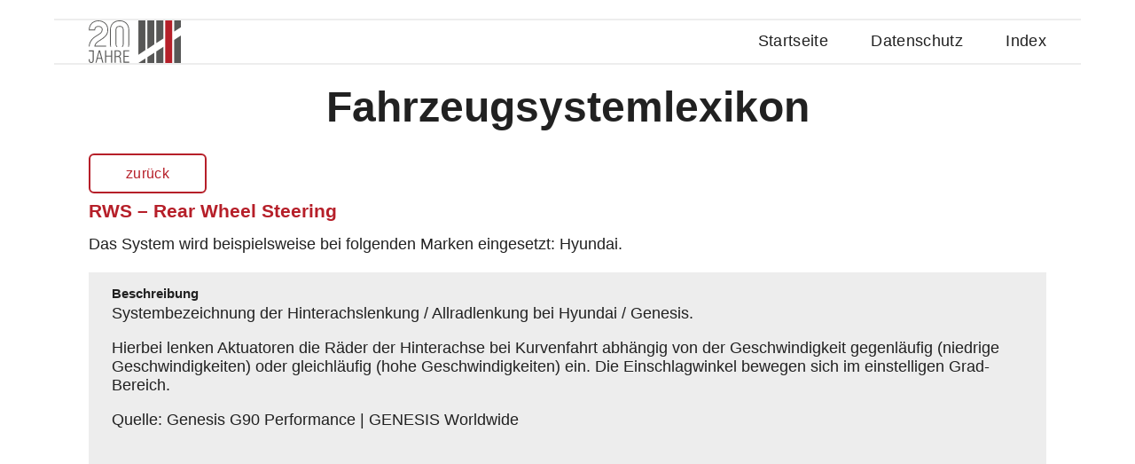

--- FILE ---
content_type: text/html; charset=UTF-8
request_url: https://fahrzeugsystemlexikon.de/?go=system&id=1428
body_size: 3017
content:

<!DOCTYPE HTML PUBLIC "-//W3C//DTD XHTML 1.0 Transitional//EN"   "http://www.w3.org/TR/xhtml1/DTD/xhtml1-transitional.dtd">

<html>
<head>

	<title>RWS &ndash; Rear Wheel Steering</title>
	<meta http-equiv="X-UA-Compatible" content="IE=7,8,9,10" >
	<meta http-equiv="Content-Type" content="text/html; charset=UTF-8" />

	<link rel="shortcut icon" type="image/x-icon" href="./pics/FSL_Favicon_32.ico" />

	<link rel="stylesheet" type="text/css" href="./css/stylesheet.css" />
	<link rel="stylesheet" type="text/css" href="./css/smoothness/jquery-ui-1.8.16.custom.css" />
	<link rel="stylesheet" type="text/css" href="./css/seitencontrol.css" />

	<script type="text/javascript" language="javascript" src="http://www.google.com/recaptcha/api/js/recaptcha_ajax.js"></script>
	<script type="text/javascript" language="javascript" src="./js/json.js"></script>
	<script type="text/javascript" language="javascript" src="./js/jquery-1.6.4.js"></script>
	<script type="text/javascript" language="javascript" src="./js/jquery-ui-1.8.16.custom.min.js"></script>
	<script type="text/javascript" language="javascript" src="./js/seitencontrol_new.js"></script>
	<script type="text/javascript" language="javascript" src="./js/jquery.blockUI.js"></script>
	<script type="text/javascript" language="javascript" src="./js/ui.PagerAutocomplete.js"></script>
	<script type="text/javascript" language="javascript" src="./js/ui.custom.autocomplete.js"></script>
	<script type="text/javascript" language="javascript" src="./js/recaptcha.js"></script>

	<script type="text/javascript" language="javascript" src="./js/fzlexikon.js"></script>
	<!-- Matomo -->
	<script>
	var _paq = window._paq = window._paq || [];
	/* tracker methods like "setCustomDimension" should be called before "trackPageView" */
	_paq.push(['trackPageView']);
	_paq.push(['enableLinkTracking']);
	(function() {
	var u="//matomo.fsdweb.de/";
	_paq.push(['setTrackerUrl', u+'matomo.php']);
	_paq.push(['setSiteId', '3']);
	var d=document, g=d.createElement('script'), s=d.getElementsByTagName('script')[0];
	g.async=true; g.src=u+'matomo.js'; s.parentNode.insertBefore(g,s);
	})();
	</script>
	<!-- End Matomo Code -->
</head>

<body>

	<noscript>
		<div class="ui-widget">
			<div class="ui-state-error" style="padding: 0 .7em;">
				<p>
					<span class="ui-icon ui-icon-alert" style="float: left; margin-right: .3em;"></span>
					<strong>Achtung:</strong>
					Javascript ist deaktiviert, deshalb gibt diese Homepage nur eine eingeschr&auml;nkte Funktionalit&auml;t wieder!
				</p>
			</div>
		</div>
	</noscript>


    <div id="header-container">

		<img class='sprite-FSL_FSD-Logo_weiss-Kopfbereich' src="../pics/fsd_logo_20_jahre.svg" />

		<div id="header_navigation">
			<a href="?">Startseite</a>
			<a href="https://fsd-web.de/datenschutzhinweise.html" target="_blank">Datenschutz</a>
			<!--  <a href="?go=kontakt">Kontakt</a> | -->
			<a href="?go=lexikon">Index</a>
		</div>

    </div>

	<div id="title">
		Fahrzeugsystemlexikon
	</div>
    <div id="content" class="shadow">
		
	<script type="text/javascript">
	    jQuery(window).load(function() {
	        loadPager(1428,3);
	    });
	</script>

	<!--<div id="details_button" class="sprite-system sprite-Button_details" style="display:none;" onclick="jumpTo('#PagerContainer');"></div>-->
		<a href="javascript:history.back();" onclick="javascript:this.blur()"  class="button-link">
		zurück
	</a>

	<div style="clear:both"></div>
	<!-- <h1 id="funktion_ueberschrift"><span class='text_highlight'></span>R<span class='text_highlight'></span>W<span class='text_highlight'></span>S<span class='text_highlight'></span> <span class='text_highlight'></span>&<span class='text_highlight'></span>n<span class='text_highlight'></span>d<span class='text_highlight'></span>a<span class='text_highlight'></span>s<span class='text_highlight'></span>h<span class='text_highlight'></span>;<span class='text_highlight'></span> <span class='text_highlight'></span>R<span class='text_highlight'></span>e<span class='text_highlight'></span>a<span class='text_highlight'></span>r<span class='text_highlight'></span> <span class='text_highlight'></span>W<span class='text_highlight'></span>h<span class='text_highlight'></span>e<span class='text_highlight'></span>e<span class='text_highlight'></span>l<span class='text_highlight'></span> <span class='text_highlight'></span>S<span class='text_highlight'></span>t<span class='text_highlight'></span>e<span class='text_highlight'></span>e<span class='text_highlight'></span>r<span class='text_highlight'></span>i<span class='text_highlight'></span>n<span class='text_highlight'></span>g<span class='text_highlight'></span></h1>
	 -->
	 <h1 id="funktion_ueberschrift">RWS &ndash; Rear Wheel Steering</h1>

	<div id="funktion_beschreibungstext">Das System wird beispielsweise bei folgenden Marken eingesetzt: Hyundai.</div>

	<br />

			<div id="funktion_detailbeschreibung" style=>
								<div class=''>
						<span class='funktionsbeschreibung_ueberschrift'>Beschreibung</span><br /><p>Systembezeichnung der Hinterachslenkung / Allradlenkung bei Hyundai / Genesis.</p>

<p>Hierbei lenken Aktuatoren die R&auml;der der Hinterachse bei Kurvenfahrt abh&auml;ngig von der Geschwindigkeit gegenl&auml;ufig (niedrige Geschwindigkeiten) oder gleichl&auml;ufig (hohe Geschwindigkeiten) ein. Die Einschlagwinkel bewegen sich im einstelligen Grad-Bereich.</p>

<p>Quelle: Genesis G90 Performance | GENESIS Worldwide</p>

<p>&nbsp;</p>					</div>
					</div>
	
    <!-- Dialog Systemrport -->
	<!--
	<div id="dialog_details" style="display:none">


		<div id="AccordionContainer" style="float:left;">

		<div class="Accordion" id="AccordionSearch">
			<div class="AccordionTitle OutterOpen">Suche</div>
			<div class="AccordionContent" style="display:block">

				<table id="table_fahrzeuge" >

					<thead id="thead_fahrzeuge">
						<tr>
							<th onclick="setSort('fahrzeug','marke', 'marke_sort')" id="marke_sort" width="17%">
								Marke
							</th>
							<th onclick="setSort('fahrzeug','verkbezintern', 'modell_sort')" id="modell_sort" title="Modell (Handelsbezeichnung)" width="20%">
								Modell (Handelsbez.)
							</th>
							<th onclick="setSort('fahrzeug','bzeitvon,bzeitbis', 'modelljahr_sort')" id="modelljahr_sort" width="105">
								Modelljahr
							</th>
							<th onclick="setSort('fahrzeug','variante', 'variante_sort')" id="variante_sort" width="15%">
								Variante
							</th>
							<th onclick="setSort('fahrzeug','herstellerbez', 'funktionsbez_sort')" id="funktionsbez_sort" title="Systembezeichnung" width="17%">
								Funktionsbez.
							</th>
							<th onclick="setSort('fahrzeug','herstellerbez_kurz', 'funktionskurzbez_sort')" id="funktionskurzbez_sort" title="Systemkurzbezeichnung" width="15%">
								Funktionskurzbez.
							</th>
							<th width="40">
								Details
							</th>
						</tr>

						<tr>
							<th class='filter_row'>
								<div class="table_input_wrapper"><input class="input_filter" type="text" id="i_marke" onkeyup="sendFormDelayed(event,'getFahrzeuge');" /></div>
							</th>
							<th class='filter_row'>
								<div class="table_input_wrapper"><input class="input_filter" type="text" id="i_modell" onkeyup="sendFormDelayed(event,'getFahrzeuge');" /></div>
							</th>
							<th class='filter_row'>
								<div class="table_input_wrapper"><input class="input_filter" type="text" id="i_modelljahr" onkeyup="sendFormDelayed(event,'getFahrzeuge');" /></div>
							</th>
							<th class='filter_row'>
								<div class="table_input_wrapper"><input class="input_filter" type="text" id="i_variante" onkeyup="sendFormDelayed(event,'getFahrzeuge');" /></div>
							</th>
							<th class='filter_row'>
								<div class="table_input_wrapper"><input class="input_filter" type="text" id="i_funktionsbez" onkeyup="sendFormDelayed(event,'getFahrzeuge');" /></div>
							</th>
							<th class='filter_row'>
								<div class="table_input_wrapper"><input class="input_filter" type="text" id="i_funktionskurzbez" onkeyup="sendFormDelayed(event,'getFahrzeuge');" /></div>
							</th>
							<th class='filter_row'>
								<div class="table_input_wrapper"><input type="checkbox" id="i_details" onclick="sendFormDelayed(event,'getFahrzeuge');" /></div>
							</th>
						</tr>
					</thead>

					<tbody id="tbody_fahrzeuge">

					</tbody>

					<tfoot id="tfoot_fahrzeuge">
						<tr>
							<td colspan=7></td>
						</tr>
					</tfoot>

				</table>
			</div>
		</div>
		<br />

		<div id="systemreport_container">
			<div id="systemreport_name">

			</div>

			<div id="systemreport_content">

			</div>
		</div>

		</div>
		<div style="clear:both;"></div>
	</div>
	-->

	<br />
	<!--
	<div id="AccordionContainer" style="float:left;">

		<div class="Accordion" id="AccordionSearch">
			<div class="AccordionTitle OutterOpen">Suche</div>
			<div class="AccordionContent" style="display:block">
	 -->
	 <div id="PagerContainer" style="display: none;">

	 <span class="funktionsbeschreibung_ueberschrift">Beispiele f&uuml;r </span>
	 <p>
				<table id="table_fahrzeuge" >

					<thead id="thead_fahrzeuge">
						<tr>
							<th  id="marke_sort" width="20%" class="lineright first_col table_header_click" onclick="setSort('fahrzeug','marke', 'marke_sort')"> <!--onclick="setSort('fahrzeug','marke', 'marke_sort')" width="15%"-->
								<div style="position:relative">
									Marke
									<span class=''></span>
								</div>
							</th>
							<!-- <th id="modell_sort" title="Baureihe" class="lineright table_header_click" width="20%" onclick="setSort('fahrzeug','verkbezintern', 'modell_sort')">
								<div style="position:relative">
									Baureihe
									<span class=''></span>
								</div>
							</th> -->
							<th id="baureihe_sort" title="Baureihe" class="lineright table_header_click" width="20%" onclick="setSort('fahrzeug','baureihe', 'baureihe_sort')">
								<div style="position:relative">
									Baureihe
									<span class=''></span>
								</div>
							</th>
							<!--
							<th onclick="setSort('fahrzeug','bzeitvon,bzeitbis', 'modelljahr_sort')" id="modelljahr_sort" width="12%">
								<div style="position:relative">
									Modelljahr
									<span class=''></span>
								</div>
							</th>
							<th onclick="setSort('fahrzeug','variante', 'variante_sort')" id="variante_sort" width="10%">
								<div style="position:relative">
									Variante
									<span class=''></span>
								</div>
							</th>
							-->
							<th id="funktionsbez_sort" title="Systembezeichnung" class="lineright table_header_click" width="45%" onclick="setSort('fahrzeug','herstellerbez', 'funktionsbez_sort')"><!--  onclick="setSort('fahrzeug','herstellerbez', 'funktionsbez_sort')" width="23%"-->
								<div style="position:relative">
									Systembezeichnung
									<span class=''></span>
								</div>
							</th>
							<th id="funktionskurzbez_sort" class="last_col table_header_click" title="Systemkurzbezeichnung" width="15%" onclick="setSort('fahrzeug','herstellerbez_kurz', 'funktionskurzbez_sort')"> <!--onclick="setSort('fahrzeug','herstellerbez_kurz', 'funktionskurzbez_sort')" width="15%"-->
								<div style="position:relative">
									Systemkurzbez.
									<span class=''></span>
								</div>
							</th>
							<!--
							<th width="5%" class="last_col table_header_click">
								Details
							</th>
							-->
						</tr>


						<tr>
							<th class='lineright first_col'>
								    <input id="i_marke" />
							</th><!--
							<th class='lineright '>
								    <input id="i_modell" />
							</th> -->
							<th class='lineright '>
								    <input id="i_baureihe" />
							</th>
							<!-- <th>
								<input id="i_modelljahr" />
							</th> -->
							<!-- <th>
								    <input id="i_variante" />
							</th> -->
							<th class='lineright '>
								    <input id="i_funktionsbez" />
							</th>
							<th class='lineright last_col'>
								    <input id="i_funktionskurzbez" />
							</th>
							<!-- <th class='last_col'>
								<input type="checkbox" id="i_details" onclick="sendFormDelayed(event,'getFahrzeuge');" />
							</th> -->
						</tr>
					</thead>

					<tbody id="tbody_fahrzeuge">

					</tbody>

					<tfoot id="tfoot_fahrzeuge">
						<tr>
							<td colspan=7></td>
						</tr>
					</tfoot>

				</table>

		</p>
		</div>
		<br />

		<div id="systemreport_container">
			<div id="systemreport_name">

			</div>

			<div id="systemreport_content">

			</div>
		</div>


		</div>
		<div style="clear:both;"></div>
 
		
    </div>
	

    <div id="footer">
        <p><a href="http://www.fsd-web.de" target="_blank">FSD-Homepage</a> | <a href="http://www.hu-wissen21.de/" target="_blank">HU-Wissen21</a>  | <a href="https://fsd-web.de/impressum.html" target="_blank">Impressum</a><!-- | <a href="?go=kontakt">Kontakt</a></p>-->
    </div>

</body>
</html>
 




--- FILE ---
content_type: text/css
request_url: https://fahrzeugsystemlexikon.de/css/stylesheet.css
body_size: 3516
content:

@font-face {
	font-family: Swiss721 CnBT Roman;
	src: url('swz721c-webfont.eot');
	src: url('swz721c-webfont.eot?#iefix') format('embedded-opentype'),
		url('swz721c-webfont.woff') format('woff'), url('swz721c-webfont.ttf')
		format('truetype'), url('swz721c-webfont.svg#Swis721CnBTRoman')
		format('svg');
	font-weight: normal;
	font-style: normal;
}

@font-face {
	font-family: Swiss721 CnBT Bold;
	src: url(../fonts/SWZ721BC.TTF) format("truetype");
}

@font-face {
	font-family: Swiss721 CnBT Italic;
	src: url(../fonts/SWZ721CI.TTF) format("truetype");
}

body {
	height: 100%;
	color: #212121;
	font-size: 18px;
	font-family: "Arial", sans-serif;
}

p { margin-top:1px; }


a {
	color: #212121;
	text-decoration: none;
	/* line-height: 1.2em; */
}

a:hover {
	color: #b61f29
}



input[type=text],select,textarea {
	border: 0.072em solid #eaeaea;
	background-color: #fff;
	color: #212121;
	font-family: "Arial", sans-serif;
	padding: 0.5em;
	outline: none;

	vertical-align:middle;
}

input[type=text]:focus,input[type=text]:hover,select:focus,select:hover,textarea:focus,textarea:hover
	{
	border: 0.072em solid #b61f29;
}

.input_table_wrapper {
	position:relative;
	overflow:hidden;
}

div#header-container {
	width: 60em;
	min-width: 60em;
	padding: 0 2.142em;
	margin: 1.142em auto;
	overflow: hidden;
	border-top: 2px solid #EDEDED;
	border-bottom: 2px solid #EDEDED;
	display: grid;
	align-items: center;
	padding-block: 1rem;
	grid-template-columns: auto auto;
}

#header_navigation {
	justify-self: end;
	display: grid;
	grid-template-columns: auto auto auto;
	font-family: "Arial", sans-serif;
	letter-spacing: 0.36px;
	gap: 3rem;
}


#header_navigation a:hover {
	color: #b61f29;
}

#title {
	text-align: center;
	font-size: 48px;
	font-weight: 600;
}


div#header_left {
	float: left;
/*	width: 33%; */
}

div#header_left_upper {
	margin-top: 40px;
}

div#header_left_lower {
	margin-top: 22px;
}

div#header_left_lower a {
	color: #adadad;
	text-decoration: none;
	/*
	padding-left: 3px;
	padding-right: 4px;
	*/
}

div#header_left_lower .link_devider {
	color: #adadad;
	margin-left: 3px;
	margin-right: 3px;
}

div#header_left_lower a:visited {
	/* color: #FFFFFF */
}

div#header_left_lower a:hover {
	color: white
}

div#header_left_lower a:active {
	color: #FFFFFF
}

div#header_mid {
	/*
	margin: 0.714em 0 0 0;
	font-size:37pt;
	 */
	font-size: 30pt;
	line-height: 120px;

}

div#header_right {
	/* margin: 1.714em 0 0 2em; */
	float: right;
}

div#content {
	width: 60em;
	min-width: 60em;
	/* box-shadow: .214em .214em .214em .143em #B2B2B2; */
	padding: 2.142em 2.142em;
	margin: 0 auto;
	min-height: 35.714em;
	position: relative;
}

.shadow {
	/*
	-moz-box-shadow: 3px 3px 4px #B2B2B2;
	-webkit-box-shadow: 3px 3px 4px #B2B2B2;
	box-shadow: 3px 3px 4px #B2B2B2;

	 */
}

div#content li {
	list-style-type: square;
}

div#main_blog li {
	list-style-type: square;
	color: #A6A6A6;
	clear:both;
}

.funktionsbeschreibung_ueberschrift {
	font-weight: bold;
	line-height: 1.5em;
	font-size: 11pt;
}

#startseite_bild {
	float: right;
	position: relative;
	margin-left: 2.1em;
	padding-bottom: 3em;
}

div#footer {
	width: 60em;
	min-width: 60em;
	margin: 0.5em auto;
}

div#footer a:hover {
	color: #b61f29;
}

div#search_field {
	width: 80%;
	margin: 0 auto;
	overflow: hidden;
}

div#top5 {
	display: flex;
	flex-direction: column;
}

div#top5 > p {
	color: #8e8e8e;
}

#top5 > div {
	display: flex;
	gap: 1rem;
	justify-content: space-evenly;
}

div#main_text { /* margin: 0 auto; */
	display: inline-block;
}

input.input_search {
	float: left;
	font-size: 14px;
	width: 36.5em;
	height: 16px;
	vertical-align: middle;

}

input.input_search:focus {
	border: .072em solid #b61f29;
}

input.input_search:hover {
	border: .072em solid #b61f29;
}

span.input_icon_clear {
	position: absolute;
	right: 4em;
	top: 0.5em;
	cursor: pointer;
}

span.icon_sort {
	position: absolute;
	right: 2px;
	top: 50%;
	margin-top: -8px;
	cursor: pointer;
}

.dialog_closebutton,.dialog_expandbutton_big,.dialog_expandbutton_small
	{
	position: absolute;
	top: 6px;
	right: 5px;
	background: url(../pics/Fenster_schliessen-x_inaktiv.png) no-repeat;
	width: 31px;
	height: 31px;
	cursor: pointer;
	border: 0;
}

.dialog_closebutton:hover {
	background: url(../pics/Fenster_schliessen-x_aktiv.png) no-repeat;
}

.dialog_expandbutton_big,.dialog_expandbutton_small {
	right: 36px;
}

.dialog_expandbutton_big {
	background: url(../pics/Fenster_verkleinern_inaktiv.png) no-repeat;
}

.dialog_expandbutton_big:hover {
	background: url(../pics/Fenster_verkleinern_aktiv.png) no-repeat;
}

.dialog_expandbutton_small {
	background: url(../pics/Fenster_vergroessern_inaktiv.png) no-repeat;
}

.dialog_expandbutton_small:hover {
	background: url(../pics/Fenster_vergroessern_aktiv.png) no-repeat;
}

div#funktion_detailbeschreibung {
	background-color: #EDEDED;
	padding: .714em 1.429em .714em 1.429em;
}

table.suchergebnis td {
	padding: 0 0 0 1.249em;
}

table.suchergebnis {
	padding-top: .357em;
	width: 100%;
}

.suchergebnis .funktion {
	padding-bottom: 0.144em;
	font-size: 12pt;
}

.suchergebnis .sieheauch {
	padding-left: 6em;
	font-size: 11pt;
}

.suchergebnis .ergebnistext {
	width: 14%;
}

.suchergebnis .trennlinie {
	border-bottom: .072em dotted #b61f29;
}

h1 {
	color: #b61f29;
	font-size: 16pt;
	margin-top: 0;
}

h2 {
	color: #b61f29;
	font-size: 14pt;
	padding: 0 0 .214em 0;
	border-bottom: .072em dotted #b61f29;
}

.neueste_funktionen {
	color: #b61f29;
	font-size: 13pt;
	font-weight: 900;
	padding-left: .5em;
	float: left;
	line-height: 24px;
}

.text_highlight {
	background-color: #fcca82;
	font-family: "Swiss721 CnBT Roman";
}

.text_suchergebnis_ueberschrift_Kategorie {
	padding-bottom: .072em;
	border-bottom: .072em dotted #666666;
}

div.detailinfo {
	margin: 0 0 .75em 0;
	border-bottom: .072em dotted #666666;
}

.text_suchergebnis_funktion {
	line-height: 14pt;
}

#dialog_details {
	background-color: #F7F7F7;
	color: #666666;
}

div#AccordionContainer {
	width: 100%;
	/* 	background-color: #EDEDED;
	padding:  .714em 0; */
}

.OutterClose {
	background: #B2B2B2 url(../pics/Button_3-Eck_zu-weiss.png) no-repeat;
	background-position: .428em 50%;
	height: 1.429em;
	line-height: 1.429em;
	color: #FFFFFF;
	margin: .214em 0 0 0;
	padding: .214em 0 0 1.714em;
	cursor: pointer;
}

.OutterClose:hover {
	background: #fcca82 url(../pics/Button_3-Eck_zu-blau.png) no-repeat;
	background-position: .428em 50%;
	color: #b61f29;
	cursor: pointer;
}

.OutterOpen {
	background: #B2B2B2 url(../pics/Button_3-Eck_offen_blau.png) no-repeat;
	background-position: .428em 50%;
	height: 1.429em;
	line-height: 1.429em;
	color: #b61f29;
	margin: .214em 0 0 0;
	padding: .214em 0 0 1.714em;
	cursor: pointer;
}

.OutterOpen:hover {
	background: #fcca82 url(../pics/Button_3-Eck_offen_blau.png) no-repeat;
	background-position: .428em 50%;
	color: #b61f29;
	cursor: pointer;
}

.InnerClose {
	background: #EDEDED url(../pics/Button_3-Eck_zu-dunkelgrau.png)
		no-repeat;
	background-position: .428em 50%;
	height: 1.429em;
	line-height: 1.429em;
	color: #666;
	margin: .214em .5em 0 .5em;
	padding: .214em 0 0 1.714em;
	cursor: pointer;
}

.InnerClose:hover {
	background: #fcca82 url(../pics/Button_3-Eck_zu-blau.png) no-repeat;
	background-position: .428em 50%;
	color: #b61f29;
	cursor: pointer;
}

.InnerOpen {
	background: #EDEDED url(../pics/Button_3-Eck_offen_blau.png) no-repeat;
	background-position: .428em 50%;
	height: 1.429em;
	line-height: 1.429em;
	color: #b61f29;
	margin: .214em .5em 0 .5em;
	padding: .214em 0 0 1.714em;
	cursor: pointer;
}

.InnerOpen:hover {
	background: #fcca82 url(../pics/Button_3-Eck_offen_blau.png) no-repeat;
	background-position: .428em 50%;
	color: #b61f29;
	cursor: pointer;
}

.AccordionContent {
	display: none;
	background-color: #B2B2B2;
	padding: .72em;
}

.AccordionContent .Inner {
	display: none;
	margin: 0 .5em;
	background-color: #EDEDED;
	padding: .214em .214em;
}

.AccordionContent .Outter {
	background-color: #EDEDED;
	padding: .214em .214em;
}

div#PagerContainer {
	padding: .714em 1.429em;
	background-color: #bcbcbc;
}

div#PagerContainer th {
	/*cursor: pointer;*/
	vertical-align: middle;
	height:1.3em;
}

#table_fahrzeuge {
	border-collapse: collapse;
	cursor: default;
	table-layout: fixed;
	white-space: nowrap;
	width: 100%;
}

#table_fahrzeuge th {
	font-size: 13px;
	vertical-align: middle;
	height: 1.5em;
}

#table_fahrzeuge .result_row_highlight {
	background-color: #fcca82;
	color: #b61f29;
	/* cursor: pointer; */
}

#table_fahrzeuge .result_row_clicked {
	background-color: #fcca82;
	color: #b61f29;
	cursor: pointer;
}

#table_fahrzeuge .result_row {
	background-color: #FFFFFF;
}

#table_fahrzeuge .result_row_notfree {
	color: #B2B2B2;
	background-color: #FFFFFF;
}

#table_fahrzeuge .result_row_empty {
	background-color: #fcca82;
	text-align: center;
}

#table_fahrzeuge td {
	font-size: 11pt;
	text-align: left;
	padding: 3px 0 3px 5px;
	overflow: hidden;
	text-overflow: ellipsis;
}

#thead_fahrzeuge {
	background-color: #b61f29;
	color: #FFFFFF;
}

/* th.sortingUp,th.sortingDown {
	background-position: right;
	background-repeat: no-repeat;
	z-index: 1020;
}

th.sortingUp {
	background-image: url(../pics/Tabellensortierung_rauf_10px.png);
}

th.sortingDown {
	background-image: url(../pics/Tabellensortierung_runter_10px.png);
} */
#tbody_fahrzeuge td.first_col ,#thead_fahrzeuge th.first_col {
	border-left: 1px solid #b61f29;

}

#tbody_fahrzeuge td.last_col ,#thead_fahrzeuge th.last_col {
	border-right: 1px solid #b61f29;

}

#tbody_fahrzeuge td.last_row {
	border-bottom: 1px solid #b61f29;
}


#table_fahrzeuge .table_header_click {
	cursor: pointer;
}


#tbody_fahrzeuge td {
	height: 1.2em;
}

input.input_filter {
	font-size: 11pt;
	width: 100%;
	border: none;
	-webkit-box-sizing: border-box;
	-moz-box-sizing: border-box;
	box-sizing: border-box;
	padding: 0.214em 0 0.214em 0.214em;
	outline: none;
	background-color: #ededed;
	color: #666666;
}

.lineright {
	border-right: 1px solid #e2e2e2;
}

td.linebottom {
	border-bottom: 1px solid #e2e2e2;
}

div#kontakt {
	background-color: #EDEDED;
	padding: 20px;
}

div#kontakt input[type=text],select,textarea {
	background-color: #FFFFFF;
	-moz-box-sizing: border-box;
	font-size: 11pt;
	padding: 0.214em 0 0.214em 0.214em;
}

div#kontakt input[type=text],textarea {
	width:100%;
}

div#kontakt input[type=text]:hover,select:hover,textarea:hover,input[type=text]:focus,select:focus,textarea:focus
	{
	border-color: #b61f29;
}


div#kontakt table {
	table-layout: fixed;
}

div#kontakt .input_table_wrapper {
	padding-right: 6px !important;
}

span.AlphabetLetterEnabled {
	font-size: 14pt;
	font-weight: bold;
}

span.AlphabetLetterDisabled {
	color: #EDEDED;
	font-size: 14pt;
	font-weight: bold;
}

span.text_nach_oben {
	font-size: 10pt;
}

span.FunctionName {
	padding-left: 1em;
}

table#impressum td {
	padding-left: 8px;
}

td[id ^="expandtable_"] {
	width: 200px;
}

/**
 *	Mainpage Sprites
 */
.sprite-mainpage {
	background: url(../pics/sprite-mainpage.png) no-repeat top left;
}

.sprite-Button_120px {
	background-position: -120px -403px;
	width: 120px;
	height: 31px;
	display: block;
	color: #b61f29 !important;
	outline: none;
	cursor: pointer;
}

.sprite-Button_120px:hover {
	background-position: 0 -403px;
	color: #FFFFFF !important;
}

.sprite-FSL_FSD-Logo_weiss-Kopfbereich {
	height: 3rem;
}

.sprite-FSL_Icon {
	/*
	height: 121px;
	width: 323px;
	float: right;
	*/
}

.sprite-FSL_Ueberschrift-Kopfbereich {
	/* background-image: url(../pics/FSL_Ueberschrift-Header.png); */
	height: 65px;
	width: 520px;
	margin-top: 27px;
	margin-left: 200px;
}

.sprite-FSL_FZ_Startseite {
	background-position: 0 0;
	width: 333px;
	height: 215px;
}

.sprite-Lupe {
	background-position: -271px -403px;
	width: 31px;
	height: 31px;
	float: left;
	cursor: pointer;
	border: 0 !important;
	position: relative;
}

.sprite-Lupe:hover {
	background-position: -240px -403px;
}

.sprite-gear_new {
	background-position: -306px -407px;
	width: 24px;
	height: 24px;
	float: left;
}

/**
 *	Kontakt Sprites
 */
.sprite-kontakt {
	background: url(../pics/sprite-kontakt.png) no-repeat top left;
}

.sprite-zuruecksetzen {
	background-position: 0 -31px;
	width: 119px;
	height: 31px;
	border: 0;
	float: left;
	cursor: pointer;
}

.sprite-zuruecksetzen:hover {
	background-position: 0 -62px;
}

.sprite-mail-versenden {
	background-position: -119px -31px;
	width: 119px;
	height: 31px;
	border: 0;
	float: left;
	cursor: pointer;
	margin-left: 3px;
}

.sprite-mail-versenden:hover {
	background-position: -119px -62px;
}

/**
 *	System Sprites
 */
.sprite-system {
	background: url(../pics/sprite-system.png) no-repeat top left;
}

.sprite-Button_zurueck {
	background-position: 0 0;
	width: 79px;
	height: 31px;
	float: left;
	cursor: pointer;
}

.sprite-Button_zurueck:hover {
	background-position: 0 -31px;
}

.sprite-Button_details {
	background-position: -79px -0px;
	width: 79px;
	height: 31px;
	float: right;
	cursor: pointer;
}

.sprite-Button_details:hover {
	background-position: -79px -31px;
}

.sprite-Button_video {
	background-position: -159px -0px;
	width: 31px;
	height: 31px;
	float: right;
	cursor: pointer;
	padding-right: 5px;
}

.sprite-Button_video:hover {
	background-position: -159px -31px;
}

#recaptcha_table {
	table-layout: auto !important;
}

.button-link {
	background-color: transparent;
	font-family: "Arial", Sans-serif;
	line-height: 18px;
	letter-spacing: 0.36px;
	fill: #b61f29;
	color: #b61f29;

	border: 2px solid #b61f29;
	border-radius: 6px;
	padding: 12px 40px;
	font-size: 1rem;
	max-width: 10rem;
	text-align: center;
	transition: background-color 0.2s linear;
	align-content: center;
}

.button-link:hover {
	background-color: #b61f29;
	color: white;
}

.button-link.small-button {

}



.sprite-Button_218px {
	background-position: -0px -443px;
	width: 218px;
	height: 40px;
	display: table-cell;
	vertical-align: middle;
	color: white !important;
	outline: none;
	cursor: pointer;
	background: linear-gradient(#cc232e, #b61f29);
	border-radius: 2px
}

.sprite-Button_218px:hover {
	background-position: -0px -403px;
	color: #FFFFFF !important;
	background: #82161d;
}


h1#funktion_ueberschrift {
	margin-top: 1em;
	color: #b61f29;
}



.recaptchatable, #recaptcha_area tr, #recaptcha_area td, #recaptcha_area th  {
	background-color: #fff;
}


.recaptchatable {
border: 0.072em solid #B2B2B2;
}

--- FILE ---
content_type: application/javascript
request_url: https://fahrzeugsystemlexikon.de/js/ui.custom.autocomplete.js
body_size: 853
content:

(function($) {
	$.widget( "ui.AutocompleteWithClearicon", $.ui.autocomplete, {
		_create: function() {

				$.ui.autocomplete.prototype._create.call(this, this.options);

			var input = this.element;
			var that = this;
			// wrap with 'position: relative' container
			input.wrap("<div style='position:relative'>");

			// add clear icon after input
			input.after('<span class="ui-icon ui-icon-gray ui-icon-close input_icon_clear" style="display:none;"></span>');
			var clear_icon = input.next('.input_icon_clear');

			// bind click on clear icon
			clear_icon.click(function() {
				$(this).stop().fadeTo(500,0).css("display","none");
				input.focus();
				input.val('');
			});

			// bind hover on clear icon
			clear_icon.hover(
			  		function () {
			   			$(this).removeClass("ui-icon-gray");
						$(this).addClass("ui-icon-blue");  },
			  		function () {
			   	 		$(this).removeClass("ui-icon-blue");
						$(this).addClass("ui-icon-gray");  }
				);

			// bind keyup on input
			input.keyup(function(event) {
	    		if (event.which == 13) {
	    			input.autocomplete('close');
	    		}
	    		var io = input.val().length ? 1 : 0 ;
  	    		clear_icon.stop().fadeTo(500,io);
	    	});

			input.focus(function () {
				 if (input.val() == that.options.stdInputText) {
					 input.val('');
				}
			});

			input.focusout(function () {
				if (input.val()=='') {
					input.val(that.options.stdInputText);
				}
			});

		}

		,

		_renderItem: function( ul, item ) {

			var term = jQuery.trim(this.element.val());

			// RegEx speical chars escape
			term = term.replace(/[-[\]{}()*+?.,\\^$|#\s]/g, "\\$&");
			var pattern = new RegExp("(" + term + ")",'gi');

			ul.removeClass('ui-corner-all');

			return $( '<li></li>' )
				.data( 'item.autocomplete', item )
				.append( '<a href="?go=system&id=' + item.value + '">' + item.label.replace(pattern ,'<b>$1</b>') + '</a>' )
				.appendTo( ul );

		}

	});
})(jQuery);


--- FILE ---
content_type: application/javascript
request_url: https://fahrzeugsystemlexikon.de/js/json.js
body_size: 1249
content:
/*
Copyright (c) 2005 JSON.org

Permission is hereby granted, free of charge, to any person obtaining a copy
of this software and associated documentation files (the "Software"), to deal
in the Software without restriction, including without limitation the rights
to use, copy, modify, merge, publish, distribute, sublicense, and/or sell
copies of the Software, and to permit persons to whom the Software is
furnished to do so, subject to the following conditions:

The Software shall be used for Good, not Evil.

THE SOFTWARE IS PROVIDED "AS IS", WITHOUT WARRANTY OF ANY KIND, EXPRESS OR
IMPLIED, INCLUDING BUT NOT LIMITED TO THE WARRANTIES OF MERCHANTABILITY,
FITNESS FOR A PARTICULAR PURPOSE AND NONINFRINGEMENT. IN NO EVENT SHALL THE
AUTHORS OR COPYRIGHT HOLDERS BE LIABLE FOR ANY CLAIM, DAMAGES OR OTHER
LIABILITY, WHETHER IN AN ACTION OF CONTRACT, TORT OR OTHERWISE, ARISING FROM,
OUT OF OR IN CONNECTION WITH THE SOFTWARE OR THE USE OR OTHER DEALINGS IN THE
SOFTWARE.
*/
var JSON=function(){var m={'\b':'\\b','\t':'\\t','\n':'\\n','\f':'\\f','\r':'\\r','"':'\\"','\\':'\\\\'},s={'boolean':function(x){return String(x);},number:function(x){return isFinite(x)?String(x):'null';},string:function(x){if(/["\\\x00-\x1f]/.test(x)){x=x.replace(/([\x00-\x1f\\"])/g,function(a,b){var c=m[b];if(c){return c;}
c=b.charCodeAt();return'\\u00'+
Math.floor(c/16).toString(16)+
(c%16).toString(16);});}
return'"'+x+'"';},object:function(x){if(x){var a=[],b,f,i,l,v;if(x instanceof Array){a[0]='[';l=x.length;for(i=0;i<l;i+=1){v=x[i];f=s[typeof v];if(f){v=f(v);if(typeof v=='string'){if(b){a[a.length]=',';}
a[a.length]=v;b=true;}}}
a[a.length]=']';}else if(x instanceof Object){a[0]='{';for(i in x){v=x[i];f=s[typeof v];if(f){v=f(v);if(typeof v=='string'){if(b){a[a.length]=',';}
a.push(s.string(i),':',v);b=true;}}}
a[a.length]='}';}else{return;}
return a.join('');}
return'null';}};return{copyright:'(c)2005 JSON.org',license:'http://www.crockford.com/JSON/license.html',stringify:function(v){var f=s[typeof v];if(f){v=f(v);if(typeof v=='string'){return v;}}
return null;},parse:function(text){try{return!(/[^,:{}\[\]0-9.\-+Eaeflnr-u \n\r\t]/.test(text.replace(/"(\\.|[^"\\])*"/g,'')))&&eval('('+text+')');}catch(e){return false;}}};}();

--- FILE ---
content_type: application/javascript
request_url: https://fahrzeugsystemlexikon.de/js/recaptcha.js
body_size: 135
content:
function showRecaptcha(element) {
           Recaptcha.create("6Lc4js8SAAAAAETUxzkzPQRj8uq3RyS1tAyRriQL", element, {
             theme: "clean"});
         }

--- FILE ---
content_type: application/javascript
request_url: https://fahrzeugsystemlexikon.de/js/seitencontrol_new.js
body_size: 3790
content:
/*
  HOW-TO Seitencontrol:
  
  HTML-Vorbereitung:
    - Tabelle anlegen (tbody,tfoot)
    - tfoot fuer Pager vorbereiten (colspan, etc.)
    
    <table>
      <thead></thead>
        ... Platz fuer die Suchfelder ...
      <tbody id='variablenliste'></tbody>
      <tfoot class='tfoot_variablenliste'><tr><td colspan='6'></td></tr></tfoot>
    <table>
  
  Initalisierung:
    - Instanz des Classe Seitencontrol erstellen
      Parameter:  Bezeichner für intere tbody-bezeichnung
                  Integer fuer Indexangabe (notwendig bei mehrfacher Verwendung in einem Template)
      
      var SC1 = new Seitencontrol(string tbodyname,int index);
    
    - Setzen der notwendigen Objektbezeichnung, welche in dem ersten Feld des 
      Seitencontrol verwendet werden soll
      Parameter:  Objektbezeichner einzahl
                  Bezeichner mehrzahl
      
      SC1.setzeObjektbezeichnung('Variable','n');
    
    - Festlegen des Funktionsnamens, welcher fuer die Ermittlung des Resulsets
      genutzer werden soll (Aufruf der Such- und Filterfunktion)
      Parameter:  Funktionsname
    
      SC1.setzeFunktion(ladeBilderGalerie1);
            
    - Erstellen der Tabellen-dummystruktur fuer Pager
      Parameter:  Element-Name oder Element-Klasse (Syntax jQuery)
      WICHTIG:    muss eineindeutig sein
      
      SC1.templatedummy('.tfoot_variablenliste td');
  
  Abfrage:
    - Notwendige Parameter fuer Datenbankabfrage
      Parameter:
        - SC1.erhalteWert('config','start')         : Startseite
        - SC1.erhalteWert('config','limit')         : Wieviel Zeilen das Resultset enthalten darf  
        - SC1.erhalteWert('status','aktuelleSeite') : 
        - SC1.erhalteWert('config','maxSeiten')     : Wieviel Seiten im Pager angezeigt werden sollen
        - SC1.erhalteWert('status','sprungTyp')     :
        - SC1.richtung()  :
    x_variablenliste(SC1.erhalteWert('config','start'),SC1.erhalteWert('config','limit'),SC1.erhalteWert('status','aktuelleSeite'),SC1.erhalteWert('config','maxSeiten'),SC1.erhalteWert('status','sprungTyp'),SC1.richtung(),...,Callbackfunktion Javascript);
  
  Ausgabe:
    - Update der Pager-Konfigurationesdaten, welche serverseitig ermittelt wurden
      Parameter:  Resultsets (Arrays) der in PHP ermittelten Werte
      
      SC1.update(result['seitencontrol'],result['onclick'],result['seiten']);         
    
    - Zeichen des ermittelten Pagers
    
      SC1.aufbau();
      
*/

// Merker fuer Pager
function Merker_Pager(elem,idx){
  this.memory = new Object();
  this.memory['active'] = elem;
  this.memory['activeid'] = idx;
}
// Merker fuer Pagerindex
var SCM = new Merker_Pager(0,0);

function Seitencontrol(id,index) {
    this.element = id;
    
    this.memory = new Object();
    this.memory['preview'] = new Array();
    this.memory['preview']['ba_anfang']='anfang';
    this.memory['preview']['ba_gruppeVor']='gruppeVor';
    this.memory['preview']['ba_vor']='vor';
    this.memory['preview']['ba_zur']='zur';
    this.memory['preview']['ba_gruppeZur']='gruppeZur';
    this.memory['preview']['ba_ende']='ende';
    
    this.memory['html'] = new Object();
    this.memory['html']['ba_bilderInsgesamt'] = 'Bilder';

    this.memory['class'] = new Object();
    this.memory['class']['ba_anfang']='SeitencontrolAnfang';
    this.memory['class']['ba_gruppeVor']='SeitencontrolGruppeVor';
    this.memory['class']['ba_vor']='SeitencontrolVor';
    this.memory['class']['ba_zur']='SeitencontrolZur';
    this.memory['class']['ba_gruppeZur']='SeitencontrolGruppeZur';
    this.memory['class']['ba_ende']='SeitencontrolEnde';

    this.memory['onclick'] = new Object();
    this.memory['onclick']['ba_anfang']=-1;
    this.memory['onclick']['ba_gruppeVor']=-1;
    this.memory['onclick']['ba_vor']=-1;
    this.memory['onclick']['ba_zur']=-1;
    this.memory['onclick']['ba_gruppeZur']=-1;
    this.memory['onclick']['ba_ende']=-1;

    this.memory['config'] = new Object();
    this.memory['config']['index'] = index;         // Index fuer Unterscheidung der einzelnen SC-Instanzen
    this.memory['config']['block'] = 'true';       // sperren der Scrollfunktion im Ergebnisbereich
    this.memory['config']['maxSeiten'] = 5;
    
    this.memory['config']['anzahlProZeile'] = 20;
    this.memory['config']['limit'] = 20;
    this.memory['config']['aktiv'] = 0;
    this.memory['config']['start'] = 0;
    
    this.memory['funktion'] = new Object();         // Uebergabe des Funktionsnamens welcher fuer das Laden des SC benoetigt wird                 
    
    this.memory['status'] = new Object();
    this.memory['status']['aktuelleSeite'] = 1;
    this.memory['status']['sprungTyp'] = 'normal';  // normal | extended
    this.memory['status']['aktuellesElement'] = '';
    
    this.memory['objektbez'] = 'Bild';
    this.memory['objektbezMehrzahl'] = 'er';
    
    this.memory['seiten'] = new Object();
    
    // Mouseover-Event, damit sichergestellt ist welcher Pager bedient werden soll
    $(document).ready(function(){    
      $('#'+id).mouseenter(function(){        
        SCM.memory.active = id;
        SCM.memory.activeid = index;   		
      }).mouseleave(function(){        
        SCM.memory.active = '';
        SCM.memory.activeid = 0;        
      });
    });
    
    this.listener();       
}


// Seitencontrol loeschen:
Seitencontrol.prototype.loeschen = function() {
  $('#'+this.element).empty();
};

Seitencontrol.prototype.clearSeitencontrolPreview = function(){    
  this.clearPreview(' ');
}

Seitencontrol.prototype.showSeitencontrolPreview = function(type){    
  $('#ba_bilderPreview'+this.memory['config']['index']).html(this.erhalteWert('preview',type));
}

Seitencontrol.prototype.seitenControlLadeBilderGalerie = function(type){    
  if( this.erhalteWert('onclick',type) != -1 ) {
    this.setzeAktuellesElement(type);         
    if(typeof this.memory['funktion'] == 'function'){
            this.memory['funktion'](this.erhalteWert('onclick',type));
    }else{
      alert('Kann Function fuer Such- und Filterbereich nicht finden ('+this.memory['funktion']+').');
      //ladeBilderGalerie3(this.erhalteWert('onclick',type));
    }        
  }
}

Seitencontrol.prototype.seitenControlLadeBilderGalerieSeite = function(seite){
    var seitennr = seite.substring(seite.indexOf('_')+1,seite.length);
    if( this.erhalteWert('status','aktuelleSeite') == seitennr ){
      return;
    }
    this.setzeAktuellesElement(seite);
    this.setzeWert('status','aktuelleSeite',seitennr);    
    if(typeof this.memory['funktion'] == 'function'){
      this.memory['funktion'](this.erhalteWert('onclick',seite));
    }else{
      alert('Kann Function fuer Such- und Filterbereich nicht finden ('+this.memory['funktion']+').');
      //ladeBilderGalerie(this.erhalteWert('onclick',seite));
    }    
}

Seitencontrol.prototype.seitenSprung = function(richtung){
    if( richtung < 0 ) {
       this.seitenControlLadeBilderGalerie('ba_vor'); 
    } else if( richtung > 0 ) {
       this.seitenControlLadeBilderGalerie('ba_zur'); 
    }
};

Seitencontrol.prototype.scmausnavi = function(delta) {
	//if(gesperrt == false){ 
	if(this.erhalteWert('config','block') == 'false'){
    if(delta > 0) {		
      this.seitenSprung(-1);
    } else if(delta < 0) {		
    	this.seitenSprung(1);
    }
  }
};

Seitencontrol.prototype.listener = function() {
  if (window.addEventListener) {
    window.addEventListener('DOMMouseScroll', this.wheel, false); 
    window.onmousewheel = document.onmousewheel = this.wheel;
  } 
}
Seitencontrol.prototype.del_listener = function() {  
  if (window.removeEventListener) {
    window.removeEventListener('DOMMouseScroll', this.wheel, false);
  }   
}

Seitencontrol.prototype.wheel = function(e) {
	
	/*
	if (SCM.memory.activeid == undefined)
		return true;
	if (SCM.memory.activeid == 0)	
		return true;
 	
	e = e ? e : window.event;
	var wheelData = e.detail ? e.detail * -1 : e.wheelDelta / 40;
	window['SC'+SCM.memory.activeid.toString()].scmausnavi(wheelData);
	cancelEvent(e);
	*/
};

function cancelEvent(e)
{
  e = e ? e : window.event;
  if(e.stopPropagation)
    e.stopPropagation();
  if(e.preventDefault)
    e.preventDefault();
  e.cancelBubble = true;
  e.cancel = true;
  e.returnValue = false;
  return false;
}

Seitencontrol.prototype.setzeWert = function(kategorie,element,wert) {
    this.memory[kategorie][element] = wert;
};

Seitencontrol.prototype.erhalteWert = function(kategorie,element) {    
    return this.memory[kategorie][element];
};

Seitencontrol.prototype.setzeAktuellesElement = function(elem) {
    this.memory['status']['aktuellesElement'] = elem;  
    this.memory['status']['sprungTyp'] = (elem.indexOf('gruppe') != -1 ) ? 'extended' : 'normal';     
};

Seitencontrol.prototype.setzeObjektbezeichnung = function(objbez,objbezm) {
    this.memory['objektbez']=objbez;
    this.memory['objektbezMehrzahl']=objbezm;
};

Seitencontrol.prototype.setzeFunktion = function(funktionsname) {
    this.memory['funktion']=funktionsname;
};

Seitencontrol.prototype.update = function(preview,click,seiten) {    
    this.memory['html']['ba_bilderInsgesamt'] = preview['bilderGesamt'] + ' '+this.memory['objektbez'];
    if( parseInt(preview['bilderGesamt']) != 1 ) this.memory['html']['ba_bilderInsgesamt'] += this.memory['objektbezMehrzahl'];  
	
    this.memory['html']['ba_bilderInsgesamt'] += ' in '+preview['seitenGesamt']+' Seite';
	if( parseInt(preview['seitenGesamt']) != 1 ) this.memory['html']['ba_bilderInsgesamt'] += 'n';      
          
    for( elem in this.memory['class'] ) {    
        if( preview[elem] != null && preview[elem].length ) {           
          this.setzeWert('preview',elem,preview[elem]);
          this.setzeWert('onclick',elem,click[elem]);          
        } else {              
          this.setzeWert('preview',elem,'&#160;');
          this.setzeWert('onclick',elem,-1);          
        }
    }
    
    this.memory['seiten'] = seiten;
    this.memory['status']['aktuelleSeite'] = this.memory['seiten']['aktuelleSeite'];        
};

Seitencontrol.prototype.clearPreview = function(str) {
    document.getElementById('ba_bilderPreview'+this.memory['config']['index']).innerHTML=str;
};


Seitencontrol.prototype.richtung = function() {
     var direction;
     var t = this.memory['status']['aktuellesElement'].substr(this.memory['status']['aktuellesElement'].length-2,2);     
     if( t == 'or' ){
      direction = 'left';
     }else if( t == 'ur' ){
      direction = 'right';
     }else{
      direction = 'none';
     }    
     return direction;
};


Seitencontrol.prototype.aufbau = function() {
    
    var class_ba_anfang = this.memory['onclick']['ba_anfang'] == -1 ? 'Deaktiv' : '';
    var class_ba_gruppeVor = this.memory['onclick']['ba_gruppeVor'] == -1 ? 'Deaktiv' : '';
    var class_ba_vor = this.memory['onclick']['ba_vor'] == -1 ? 'Deaktiv' : '';
    var class_ba_zur = this.memory['onclick']['ba_zur'] == -1 ? 'Deaktiv' : '';
    var class_ba_gruppeZur = this.memory['onclick']['ba_gruppeZur'] == -1 ? 'Deaktiv' : '';
    var class_ba_ende = this.memory['onclick']['ba_ende'] == -1 ? 'Deaktiv' : '';
    
	var pager_html = "<tr>";
	
	pager_html += "<td id='ba_bilderInsgesamt"+ this.memory['config']['index'] +"' class='SeitencontrolDunkel'>"+ this.memory['html']['ba_bilderInsgesamt'] +"</td>";
	
	pager_html += "<td id='ba_bilderPreview"+ this.memory['config']['index'] +"' class='SeitencontrolPreview'></td>";
	
	pager_html += "<td id='ba_gruppeVor"+ this.memory['config']['index'] +"' class='SeitencontrolAnfang"+ class_ba_anfang +"' onclick='SC"+ this.memory['config']['index'] +".seitenControlLadeBilderGalerie(\"ba_anfang\")' onmouseout='SC"+ this.memory['config']['index'] +".clearSeitencontrolPreview();' onmouseover='SC"+ this.memory['config']['index'] +".showSeitencontrolPreview(\"ba_anfang\");'></td>";
	
	pager_html += "<td id='ba_gruppeVor"+ this.memory['config']['index'] +"' class='SeitencontrolGruppeVor"+ class_ba_gruppeVor +"' onclick='SC"+ this.memory['config']['index'] +".seitenControlLadeBilderGalerie(\"ba_gruppeVor\")' onmouseout='SC"+ this.memory['config']['index'] +".clearSeitencontrolPreview();' onmouseover='SC"+ this.memory['config']['index'] +".showSeitencontrolPreview(\"ba_gruppeVor\");'></td>";
	
	pager_html += "<td id='ba_vor"+ this.memory['config']['index'] +"' class='SeitencontrolVor"+ class_ba_vor +"' onclick='SC"+ this.memory['config']['index'] +".seitenControlLadeBilderGalerie(\"ba_vor\")' onmouseout='SC"+ this.memory['config']['index'] +".clearSeitencontrolPreview();' onmouseover='SC"+ this.memory['config']['index'] +".showSeitencontrolPreview(\"ba_vor\");'></td>";
	
	var a = 1;
	for(seite in this.memory['seiten'] ){        
        if( seite == 'toString' || seite.indexOf('seite_') == -1 ){
          continue;
        }
        var class_deak = this.memory['status']['aktuelleSeite'] == a ? 'Deaktiv' : '';
		
		var size = ((this.memory['seiten'][seite]['html'].toString().length > 2) ? 8 : 10);
		pager_html += "<td class='SeitencontrolSeite"+ class_deak +"' onclick='SC"+ this.memory['config']['index'] +".seitenControlLadeBilderGalerieSeite(\""+ seite +"\")' onmouseout='SC"+ this.memory['config']['index'] +".clearSeitencontrolPreview();' onmouseover='SC"+ this.memory['config']['index'] +".showSeitencontrolPreview(\""+ seite +"\");' style='font-size:"+size+"pt'>"+ this.memory['seiten'][seite]['html'] +"</td>";
		
        this.setzeWert('preview',seite,this.memory['seiten'][seite]['preview']);
        this.setzeWert('onclick',seite,this.memory['seiten'][seite]['onclick']);
		a++;
    }   
	
	pager_html += "<td id='ba_zur"+ this.memory['config']['index'] +"' class='SeitencontrolZur"+ class_ba_zur +"' onclick='SC"+ this.memory['config']['index'] +".seitenControlLadeBilderGalerie(\"ba_zur\")' onmouseout='SC"+ this.memory['config']['index'] +".clearSeitencontrolPreview();' onmouseover='SC"+ this.memory['config']['index'] +".showSeitencontrolPreview(\"ba_zur\");'></td>";
	
	pager_html += "<td id='ba_gruppeZur"+ this.memory['config']['index'] +"' class='SeitencontrolGruppeZur"+ class_ba_gruppeZur +"' onclick='SC"+ this.memory['config']['index'] +".seitenControlLadeBilderGalerie(\"ba_gruppeZur\")' onmouseout='SC"+ this.memory['config']['index'] +".clearSeitencontrolPreview();' onmouseover='SC"+ this.memory['config']['index'] +".showSeitencontrolPreview(\"ba_gruppeZur\");'></td>";
	
	pager_html += "<td id='ba_ende"+ this.memory['config']['index'] +"' class='SeitencontrolEnde"+ class_ba_ende +"' onclick='SC"+ this.memory['config']['index'] +".seitenControlLadeBilderGalerie(\"ba_ende\")' onmouseout='SC"+ this.memory['config']['index'] +".clearSeitencontrolPreview();' onmouseover='SC"+ this.memory['config']['index'] +".showSeitencontrolPreview(\"ba_ende\");'></td>";
	
	pager_html += "</tr>";
	
    $('#'+this.element+this.memory['config']['index']).empty().html(pager_html); 

    
    
};

Seitencontrol.prototype.templatedummy = function(platz) {
  $(platz).empty();
  if(document.getElementById('dynamic_pager_'+this.memory['config']['index']) != null){
    var clear_element = document.getElementById('dynamic_pager_'+this.memory['config']['index']).parentNode;
    $(clear_element).empty();
  }
  var pager_td  = "<td id='ba_bilderInsgesamt"+this.memory['config']['index']+"' class='SeitencontrolDunkel'>"+this.memory['html']['ba_bilderInsgesamt']+"</td>";
      pager_td += "<td id='ba_bilderPreview"+this.memory['config']['index']+"' class='SeitencontrolPreview'></td>";
      pager_td += "<td id='ba_anfang"+this.memory['config']['index']+"' class='SeitencontrolAnfang' onclick='SC"+this.memory['config']['index']+"seitenControlLadeBilderGalerie(\"ba_anfang\")'></td>";
      pager_td += "<td id='ba_gruppeVor"+this.memory['config']['index']+"' class='SeitencontrolGruppeVor' onclick='SC"+this.memory['config']['index']+"seitenControlLadeBilderGalerie(\"ba_gruppeVor\")'></td>";
      pager_td += "<td id='ba_vor"+this.memory['config']['index']+"' class='SeitencontrolVor' onclick='SC"+this.memory['config']['index']+"seitenControlLadeBilderGalerie(\"ba_vor\")'></td>";
      pager_td += "<td id='ba_zur"+this.memory['config']['index']+"' class='SeitencontrolZur' onclick='SC"+this.memory['config']['index']+"seitenControlLadeBilderGalerie(\"ba_zur\")'></td>";
      pager_td += "<td id='ba_gruppeZur"+this.memory['config']['index']+"' class='SeitencontrolGruppeZur' onclick='SC"+this.memory['config']['index']+"seitenControlLadeBilderGalerie(\"ba_gruppeZur\")'></td>";
      pager_td += "<td id='ba_ende"+this.memory['config']['index']+"' class='SeitencontrolEnde' onclick='SC"+this.memory['config']['index']+"seitenControlLadeBilderGalerie(\"ba_ende\")'></td>";
  var pager_tr = "<tr>"+pager_td+"</tr>";
  var pager_table = "<table cellspacing='1' cellpadding='0' align='center' id='dynamic_pager_"+this.memory['config']['index']+"'><tbody id='"+this.element+this.memory['config']['index']+"'>"+pager_tr+"</tbody></table>";
  $(platz).empty().append(pager_table);
}
